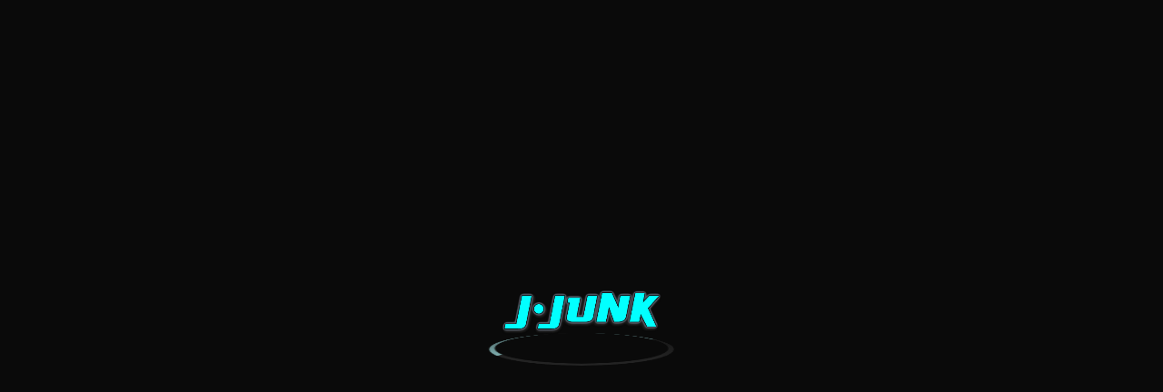

--- FILE ---
content_type: text/html; charset=UTF-8
request_url: https://www.j-junk.de/tag/ymck/
body_size: 18802
content:
<!DOCTYPE html>
<html lang="de">
<head>
    <meta http-equiv="X-UA-Compatible" content="IE=edge">
    <meta charset="UTF-8">
    <meta name="viewport" content="width=device-width, initial-scale=1">
    <link rel="profile" href="//gmpg.org/xfn/11">

            <link rel="shortcut icon" href="https://www.j-junk.de/favicon.ico" />
    
    <title>YMCK &#8211; J-Junk &#8211; Hardcore to the core</title>
<meta name='robots' content='max-image-preview:large' />
<script>
window._wpemojiSettings = {"baseUrl":"https:\/\/s.w.org\/images\/core\/emoji\/14.0.0\/72x72\/","ext":".png","svgUrl":"https:\/\/s.w.org\/images\/core\/emoji\/14.0.0\/svg\/","svgExt":".svg","source":{"concatemoji":"https:\/\/www.j-junk.de\/wp-includes\/js\/wp-emoji-release.min.js?ver=6.4.7"}};
/*! This file is auto-generated */
!function(i,n){var o,s,e;function c(e){try{var t={supportTests:e,timestamp:(new Date).valueOf()};sessionStorage.setItem(o,JSON.stringify(t))}catch(e){}}function p(e,t,n){e.clearRect(0,0,e.canvas.width,e.canvas.height),e.fillText(t,0,0);var t=new Uint32Array(e.getImageData(0,0,e.canvas.width,e.canvas.height).data),r=(e.clearRect(0,0,e.canvas.width,e.canvas.height),e.fillText(n,0,0),new Uint32Array(e.getImageData(0,0,e.canvas.width,e.canvas.height).data));return t.every(function(e,t){return e===r[t]})}function u(e,t,n){switch(t){case"flag":return n(e,"\ud83c\udff3\ufe0f\u200d\u26a7\ufe0f","\ud83c\udff3\ufe0f\u200b\u26a7\ufe0f")?!1:!n(e,"\ud83c\uddfa\ud83c\uddf3","\ud83c\uddfa\u200b\ud83c\uddf3")&&!n(e,"\ud83c\udff4\udb40\udc67\udb40\udc62\udb40\udc65\udb40\udc6e\udb40\udc67\udb40\udc7f","\ud83c\udff4\u200b\udb40\udc67\u200b\udb40\udc62\u200b\udb40\udc65\u200b\udb40\udc6e\u200b\udb40\udc67\u200b\udb40\udc7f");case"emoji":return!n(e,"\ud83e\udef1\ud83c\udffb\u200d\ud83e\udef2\ud83c\udfff","\ud83e\udef1\ud83c\udffb\u200b\ud83e\udef2\ud83c\udfff")}return!1}function f(e,t,n){var r="undefined"!=typeof WorkerGlobalScope&&self instanceof WorkerGlobalScope?new OffscreenCanvas(300,150):i.createElement("canvas"),a=r.getContext("2d",{willReadFrequently:!0}),o=(a.textBaseline="top",a.font="600 32px Arial",{});return e.forEach(function(e){o[e]=t(a,e,n)}),o}function t(e){var t=i.createElement("script");t.src=e,t.defer=!0,i.head.appendChild(t)}"undefined"!=typeof Promise&&(o="wpEmojiSettingsSupports",s=["flag","emoji"],n.supports={everything:!0,everythingExceptFlag:!0},e=new Promise(function(e){i.addEventListener("DOMContentLoaded",e,{once:!0})}),new Promise(function(t){var n=function(){try{var e=JSON.parse(sessionStorage.getItem(o));if("object"==typeof e&&"number"==typeof e.timestamp&&(new Date).valueOf()<e.timestamp+604800&&"object"==typeof e.supportTests)return e.supportTests}catch(e){}return null}();if(!n){if("undefined"!=typeof Worker&&"undefined"!=typeof OffscreenCanvas&&"undefined"!=typeof URL&&URL.createObjectURL&&"undefined"!=typeof Blob)try{var e="postMessage("+f.toString()+"("+[JSON.stringify(s),u.toString(),p.toString()].join(",")+"));",r=new Blob([e],{type:"text/javascript"}),a=new Worker(URL.createObjectURL(r),{name:"wpTestEmojiSupports"});return void(a.onmessage=function(e){c(n=e.data),a.terminate(),t(n)})}catch(e){}c(n=f(s,u,p))}t(n)}).then(function(e){for(var t in e)n.supports[t]=e[t],n.supports.everything=n.supports.everything&&n.supports[t],"flag"!==t&&(n.supports.everythingExceptFlag=n.supports.everythingExceptFlag&&n.supports[t]);n.supports.everythingExceptFlag=n.supports.everythingExceptFlag&&!n.supports.flag,n.DOMReady=!1,n.readyCallback=function(){n.DOMReady=!0}}).then(function(){return e}).then(function(){var e;n.supports.everything||(n.readyCallback(),(e=n.source||{}).concatemoji?t(e.concatemoji):e.wpemoji&&e.twemoji&&(t(e.twemoji),t(e.wpemoji)))}))}((window,document),window._wpemojiSettings);
</script>
<style id='wp-emoji-styles-inline-css'>

	img.wp-smiley, img.emoji {
		display: inline !important;
		border: none !important;
		box-shadow: none !important;
		height: 1em !important;
		width: 1em !important;
		margin: 0 0.07em !important;
		vertical-align: -0.1em !important;
		background: none !important;
		padding: 0 !important;
	}
</style>
<link rel='stylesheet' id='wp-block-library-css' href='https://www.j-junk.de/wp-includes/css/dist/block-library/style.min.css?ver=6.4.7' media='all' />
<style id='co-authors-plus-coauthors-style-inline-css'>
.wp-block-co-authors-plus-coauthors.is-layout-flow [class*=wp-block-co-authors-plus]{display:inline}

</style>
<style id='co-authors-plus-avatar-style-inline-css'>
.wp-block-co-authors-plus-avatar :where(img){height:auto;max-width:100%;vertical-align:bottom}.wp-block-co-authors-plus-coauthors.is-layout-flow .wp-block-co-authors-plus-avatar :where(img){vertical-align:middle}.wp-block-co-authors-plus-avatar:is(.alignleft,.alignright){display:table}.wp-block-co-authors-plus-avatar.aligncenter{display:table;margin-inline:auto}

</style>
<style id='co-authors-plus-image-style-inline-css'>
.wp-block-co-authors-plus-image{margin-bottom:0}.wp-block-co-authors-plus-image :where(img){height:auto;max-width:100%;vertical-align:bottom}.wp-block-co-authors-plus-coauthors.is-layout-flow .wp-block-co-authors-plus-image :where(img){vertical-align:middle}.wp-block-co-authors-plus-image:is(.alignfull,.alignwide) :where(img){width:100%}.wp-block-co-authors-plus-image:is(.alignleft,.alignright){display:table}.wp-block-co-authors-plus-image.aligncenter{display:table;margin-inline:auto}

</style>
<link rel='stylesheet' id='awb-css' href='https://www.j-junk.de/wp-content/plugins/advanced-backgrounds/assets/awb/awb.min.css?ver=1.12.4' media='all' />
<style id='powerpress-player-block-style-inline-css'>


</style>
<style id='classic-theme-styles-inline-css'>
/*! This file is auto-generated */
.wp-block-button__link{color:#fff;background-color:#32373c;border-radius:9999px;box-shadow:none;text-decoration:none;padding:calc(.667em + 2px) calc(1.333em + 2px);font-size:1.125em}.wp-block-file__button{background:#32373c;color:#fff;text-decoration:none}
</style>
<style id='global-styles-inline-css'>
body{--wp--preset--color--black: #000000;--wp--preset--color--cyan-bluish-gray: #abb8c3;--wp--preset--color--white: #ffffff;--wp--preset--color--pale-pink: #f78da7;--wp--preset--color--vivid-red: #cf2e2e;--wp--preset--color--luminous-vivid-orange: #ff6900;--wp--preset--color--luminous-vivid-amber: #fcb900;--wp--preset--color--light-green-cyan: #7bdcb5;--wp--preset--color--vivid-green-cyan: #00d084;--wp--preset--color--pale-cyan-blue: #8ed1fc;--wp--preset--color--vivid-cyan-blue: #0693e3;--wp--preset--color--vivid-purple: #9b51e0;--wp--preset--gradient--vivid-cyan-blue-to-vivid-purple: linear-gradient(135deg,rgba(6,147,227,1) 0%,rgb(155,81,224) 100%);--wp--preset--gradient--light-green-cyan-to-vivid-green-cyan: linear-gradient(135deg,rgb(122,220,180) 0%,rgb(0,208,130) 100%);--wp--preset--gradient--luminous-vivid-amber-to-luminous-vivid-orange: linear-gradient(135deg,rgba(252,185,0,1) 0%,rgba(255,105,0,1) 100%);--wp--preset--gradient--luminous-vivid-orange-to-vivid-red: linear-gradient(135deg,rgba(255,105,0,1) 0%,rgb(207,46,46) 100%);--wp--preset--gradient--very-light-gray-to-cyan-bluish-gray: linear-gradient(135deg,rgb(238,238,238) 0%,rgb(169,184,195) 100%);--wp--preset--gradient--cool-to-warm-spectrum: linear-gradient(135deg,rgb(74,234,220) 0%,rgb(151,120,209) 20%,rgb(207,42,186) 40%,rgb(238,44,130) 60%,rgb(251,105,98) 80%,rgb(254,248,76) 100%);--wp--preset--gradient--blush-light-purple: linear-gradient(135deg,rgb(255,206,236) 0%,rgb(152,150,240) 100%);--wp--preset--gradient--blush-bordeaux: linear-gradient(135deg,rgb(254,205,165) 0%,rgb(254,45,45) 50%,rgb(107,0,62) 100%);--wp--preset--gradient--luminous-dusk: linear-gradient(135deg,rgb(255,203,112) 0%,rgb(199,81,192) 50%,rgb(65,88,208) 100%);--wp--preset--gradient--pale-ocean: linear-gradient(135deg,rgb(255,245,203) 0%,rgb(182,227,212) 50%,rgb(51,167,181) 100%);--wp--preset--gradient--electric-grass: linear-gradient(135deg,rgb(202,248,128) 0%,rgb(113,206,126) 100%);--wp--preset--gradient--midnight: linear-gradient(135deg,rgb(2,3,129) 0%,rgb(40,116,252) 100%);--wp--preset--font-size--small: 13px;--wp--preset--font-size--medium: 20px;--wp--preset--font-size--large: 36px;--wp--preset--font-size--x-large: 42px;--wp--preset--spacing--20: 0.44rem;--wp--preset--spacing--30: 0.67rem;--wp--preset--spacing--40: 1rem;--wp--preset--spacing--50: 1.5rem;--wp--preset--spacing--60: 2.25rem;--wp--preset--spacing--70: 3.38rem;--wp--preset--spacing--80: 5.06rem;--wp--preset--shadow--natural: 6px 6px 9px rgba(0, 0, 0, 0.2);--wp--preset--shadow--deep: 12px 12px 50px rgba(0, 0, 0, 0.4);--wp--preset--shadow--sharp: 6px 6px 0px rgba(0, 0, 0, 0.2);--wp--preset--shadow--outlined: 6px 6px 0px -3px rgba(255, 255, 255, 1), 6px 6px rgba(0, 0, 0, 1);--wp--preset--shadow--crisp: 6px 6px 0px rgba(0, 0, 0, 1);}:where(.is-layout-flex){gap: 0.5em;}:where(.is-layout-grid){gap: 0.5em;}body .is-layout-flow > .alignleft{float: left;margin-inline-start: 0;margin-inline-end: 2em;}body .is-layout-flow > .alignright{float: right;margin-inline-start: 2em;margin-inline-end: 0;}body .is-layout-flow > .aligncenter{margin-left: auto !important;margin-right: auto !important;}body .is-layout-constrained > .alignleft{float: left;margin-inline-start: 0;margin-inline-end: 2em;}body .is-layout-constrained > .alignright{float: right;margin-inline-start: 2em;margin-inline-end: 0;}body .is-layout-constrained > .aligncenter{margin-left: auto !important;margin-right: auto !important;}body .is-layout-constrained > :where(:not(.alignleft):not(.alignright):not(.alignfull)){max-width: var(--wp--style--global--content-size);margin-left: auto !important;margin-right: auto !important;}body .is-layout-constrained > .alignwide{max-width: var(--wp--style--global--wide-size);}body .is-layout-flex{display: flex;}body .is-layout-flex{flex-wrap: wrap;align-items: center;}body .is-layout-flex > *{margin: 0;}body .is-layout-grid{display: grid;}body .is-layout-grid > *{margin: 0;}:where(.wp-block-columns.is-layout-flex){gap: 2em;}:where(.wp-block-columns.is-layout-grid){gap: 2em;}:where(.wp-block-post-template.is-layout-flex){gap: 1.25em;}:where(.wp-block-post-template.is-layout-grid){gap: 1.25em;}.has-black-color{color: var(--wp--preset--color--black) !important;}.has-cyan-bluish-gray-color{color: var(--wp--preset--color--cyan-bluish-gray) !important;}.has-white-color{color: var(--wp--preset--color--white) !important;}.has-pale-pink-color{color: var(--wp--preset--color--pale-pink) !important;}.has-vivid-red-color{color: var(--wp--preset--color--vivid-red) !important;}.has-luminous-vivid-orange-color{color: var(--wp--preset--color--luminous-vivid-orange) !important;}.has-luminous-vivid-amber-color{color: var(--wp--preset--color--luminous-vivid-amber) !important;}.has-light-green-cyan-color{color: var(--wp--preset--color--light-green-cyan) !important;}.has-vivid-green-cyan-color{color: var(--wp--preset--color--vivid-green-cyan) !important;}.has-pale-cyan-blue-color{color: var(--wp--preset--color--pale-cyan-blue) !important;}.has-vivid-cyan-blue-color{color: var(--wp--preset--color--vivid-cyan-blue) !important;}.has-vivid-purple-color{color: var(--wp--preset--color--vivid-purple) !important;}.has-black-background-color{background-color: var(--wp--preset--color--black) !important;}.has-cyan-bluish-gray-background-color{background-color: var(--wp--preset--color--cyan-bluish-gray) !important;}.has-white-background-color{background-color: var(--wp--preset--color--white) !important;}.has-pale-pink-background-color{background-color: var(--wp--preset--color--pale-pink) !important;}.has-vivid-red-background-color{background-color: var(--wp--preset--color--vivid-red) !important;}.has-luminous-vivid-orange-background-color{background-color: var(--wp--preset--color--luminous-vivid-orange) !important;}.has-luminous-vivid-amber-background-color{background-color: var(--wp--preset--color--luminous-vivid-amber) !important;}.has-light-green-cyan-background-color{background-color: var(--wp--preset--color--light-green-cyan) !important;}.has-vivid-green-cyan-background-color{background-color: var(--wp--preset--color--vivid-green-cyan) !important;}.has-pale-cyan-blue-background-color{background-color: var(--wp--preset--color--pale-cyan-blue) !important;}.has-vivid-cyan-blue-background-color{background-color: var(--wp--preset--color--vivid-cyan-blue) !important;}.has-vivid-purple-background-color{background-color: var(--wp--preset--color--vivid-purple) !important;}.has-black-border-color{border-color: var(--wp--preset--color--black) !important;}.has-cyan-bluish-gray-border-color{border-color: var(--wp--preset--color--cyan-bluish-gray) !important;}.has-white-border-color{border-color: var(--wp--preset--color--white) !important;}.has-pale-pink-border-color{border-color: var(--wp--preset--color--pale-pink) !important;}.has-vivid-red-border-color{border-color: var(--wp--preset--color--vivid-red) !important;}.has-luminous-vivid-orange-border-color{border-color: var(--wp--preset--color--luminous-vivid-orange) !important;}.has-luminous-vivid-amber-border-color{border-color: var(--wp--preset--color--luminous-vivid-amber) !important;}.has-light-green-cyan-border-color{border-color: var(--wp--preset--color--light-green-cyan) !important;}.has-vivid-green-cyan-border-color{border-color: var(--wp--preset--color--vivid-green-cyan) !important;}.has-pale-cyan-blue-border-color{border-color: var(--wp--preset--color--pale-cyan-blue) !important;}.has-vivid-cyan-blue-border-color{border-color: var(--wp--preset--color--vivid-cyan-blue) !important;}.has-vivid-purple-border-color{border-color: var(--wp--preset--color--vivid-purple) !important;}.has-vivid-cyan-blue-to-vivid-purple-gradient-background{background: var(--wp--preset--gradient--vivid-cyan-blue-to-vivid-purple) !important;}.has-light-green-cyan-to-vivid-green-cyan-gradient-background{background: var(--wp--preset--gradient--light-green-cyan-to-vivid-green-cyan) !important;}.has-luminous-vivid-amber-to-luminous-vivid-orange-gradient-background{background: var(--wp--preset--gradient--luminous-vivid-amber-to-luminous-vivid-orange) !important;}.has-luminous-vivid-orange-to-vivid-red-gradient-background{background: var(--wp--preset--gradient--luminous-vivid-orange-to-vivid-red) !important;}.has-very-light-gray-to-cyan-bluish-gray-gradient-background{background: var(--wp--preset--gradient--very-light-gray-to-cyan-bluish-gray) !important;}.has-cool-to-warm-spectrum-gradient-background{background: var(--wp--preset--gradient--cool-to-warm-spectrum) !important;}.has-blush-light-purple-gradient-background{background: var(--wp--preset--gradient--blush-light-purple) !important;}.has-blush-bordeaux-gradient-background{background: var(--wp--preset--gradient--blush-bordeaux) !important;}.has-luminous-dusk-gradient-background{background: var(--wp--preset--gradient--luminous-dusk) !important;}.has-pale-ocean-gradient-background{background: var(--wp--preset--gradient--pale-ocean) !important;}.has-electric-grass-gradient-background{background: var(--wp--preset--gradient--electric-grass) !important;}.has-midnight-gradient-background{background: var(--wp--preset--gradient--midnight) !important;}.has-small-font-size{font-size: var(--wp--preset--font-size--small) !important;}.has-medium-font-size{font-size: var(--wp--preset--font-size--medium) !important;}.has-large-font-size{font-size: var(--wp--preset--font-size--large) !important;}.has-x-large-font-size{font-size: var(--wp--preset--font-size--x-large) !important;}
.wp-block-navigation a:where(:not(.wp-element-button)){color: inherit;}
:where(.wp-block-post-template.is-layout-flex){gap: 1.25em;}:where(.wp-block-post-template.is-layout-grid){gap: 1.25em;}
:where(.wp-block-columns.is-layout-flex){gap: 2em;}:where(.wp-block-columns.is-layout-grid){gap: 2em;}
.wp-block-pullquote{font-size: 1.5em;line-height: 1.6;}
</style>
<link rel='stylesheet' id='youplay-css' href='https://www.j-junk.de/wp-content/themes/youplay/style.css?ver=3.8.2' media='all' />
<link rel='stylesheet' id='bootstrap-css' href='https://www.j-junk.de/wp-content/themes/youplay/assets/vendor/bootstrap/dist/css/bootstrap.min.css?ver=3.3.7' media='all' />
<link rel='stylesheet' id='magnific-popup-css' href='https://www.j-junk.de/wp-content/themes/youplay/assets/vendor/magnific-popup/dist/magnific-popup.css?ver=1.1.0' media='all' />
<link rel='stylesheet' id='flickity-css' href='https://www.j-junk.de/wp-content/themes/youplay/assets/vendor/flickity/dist/flickity.min.css?ver=2.2.1' media='all' />
<link rel='stylesheet' id='youplay-custom-css' href='https://www.j-junk.de/wp-content/uploads/nk-custom-styles/youplay-custom.min.css?ver=1674945884' media='all' />
<style id='youplay-custom-inline-css'>

/* Custom Typography */
body {
    font-family: Lato, sans-serif;
font-size: 14px;
letter-spacing: 0.06em;
line-height: 20px;
text-transform: ;
}
h1, .h1 {
    font-family: Josefin Sans, sans-serif;
font-size: 50px;
letter-spacing: ;
line-height: 55px;
text-transform: ;
}
h2, .h2 {
    font-family: Josefin Sans, sans-serif;
font-size: 30px;
letter-spacing: ;
line-height: 33px;
text-transform: ;
}
h3, .h3 {
    font-size: 24px;
letter-spacing: ;
line-height: 26px;
text-transform: ;
}
h4, .h4 {
    font-size: 18px;
letter-spacing: ;
line-height: 20px;
text-transform: ;
}
h5, .h5 {
    font-size: 14px;
letter-spacing: ;
line-height: 15px;
text-transform: ;
}
h6, .h6 {
    font-size: 12px;
letter-spacing: ;
line-height: 13px;
text-transform: ;
}
.youplay-banner .info h1,
.youplay-banner .info h2,
.youplay-banner .info .h1,
.youplay-banner .info .h2 {
    font-size: 35px;
letter-spacing: ;
line-height: 38px;
text-transform: none;
}


/* Navigation Logo Width */
.navbar-youplay .navbar-brand {
    width: 160px;
}
.navbar-youplay.navbar-small .navbar-brand {
    width: 110px;
}
.navbar-youplay .navbar-brand img {
    width: 100%;
}


/* Boxed Content */
.content-wrap {
            max-width: 1400px;
    }


/* Custom Background */
body {
    background-image: url("https://www.j-junk.de/wp-content/themes/youplay/assets/images/background.jpg");background-size: cover;background-attachment: fixed;}
/* Content background image with opacity */
.content-wrap {
    background: rgba(10,10,10,0.7);}

/* User CSS */
/* custom css */
.comment-form-cookies-consent label {
    margin-bottom: 0;
}

.wpgdprc-checkbox label > input {
    margin-right: 6px;
    vertical-align: top;
}

.ngg-gallery-thumbnail {
    border: none !important;
    background-color: transparent !important;
}

.ngg-gallery-thumbnail span {
    padding: 5px !important;
    margin: 10px 10px 35px 5px !important;
}
</style>
<link rel='stylesheet' id='youplay-child-css' href='https://www.j-junk.de/wp-content/themes/youplay-child/style.css?ver=6.4.7' media='all' />
<link rel='stylesheet' id='moove_gdpr_frontend-css' href='https://www.j-junk.de/wp-content/plugins/gdpr-cookie-compliance/dist/styles/gdpr-main.css?ver=4.15.3' media='all' />
<style id='moove_gdpr_frontend-inline-css'>
#moove_gdpr_cookie_modal,#moove_gdpr_cookie_info_bar,.gdpr_cookie_settings_shortcode_content{font-family:Nunito,sans-serif}#moove_gdpr_save_popup_settings_button{background-color:#373737;color:#fff}#moove_gdpr_save_popup_settings_button:hover{background-color:#000}#moove_gdpr_cookie_info_bar .moove-gdpr-info-bar-container .moove-gdpr-info-bar-content a.mgbutton,#moove_gdpr_cookie_info_bar .moove-gdpr-info-bar-container .moove-gdpr-info-bar-content button.mgbutton{background-color:#0c4da2}#moove_gdpr_cookie_modal .moove-gdpr-modal-content .moove-gdpr-modal-footer-content .moove-gdpr-button-holder a.mgbutton,#moove_gdpr_cookie_modal .moove-gdpr-modal-content .moove-gdpr-modal-footer-content .moove-gdpr-button-holder button.mgbutton,.gdpr_cookie_settings_shortcode_content .gdpr-shr-button.button-green{background-color:#0c4da2;border-color:#0c4da2}#moove_gdpr_cookie_modal .moove-gdpr-modal-content .moove-gdpr-modal-footer-content .moove-gdpr-button-holder a.mgbutton:hover,#moove_gdpr_cookie_modal .moove-gdpr-modal-content .moove-gdpr-modal-footer-content .moove-gdpr-button-holder button.mgbutton:hover,.gdpr_cookie_settings_shortcode_content .gdpr-shr-button.button-green:hover{background-color:#fff;color:#0c4da2}#moove_gdpr_cookie_modal .moove-gdpr-modal-content .moove-gdpr-modal-close i,#moove_gdpr_cookie_modal .moove-gdpr-modal-content .moove-gdpr-modal-close span.gdpr-icon{background-color:#0c4da2;border:1px solid #0c4da2}#moove_gdpr_cookie_info_bar span.change-settings-button.focus-g,#moove_gdpr_cookie_info_bar span.change-settings-button:focus,#moove_gdpr_cookie_info_bar button.change-settings-button.focus-g,#moove_gdpr_cookie_info_bar button.change-settings-button:focus{-webkit-box-shadow:0 0 1px 3px #0c4da2;-moz-box-shadow:0 0 1px 3px #0c4da2;box-shadow:0 0 1px 3px #0c4da2}#moove_gdpr_cookie_modal .moove-gdpr-modal-content .moove-gdpr-modal-close i:hover,#moove_gdpr_cookie_modal .moove-gdpr-modal-content .moove-gdpr-modal-close span.gdpr-icon:hover,#moove_gdpr_cookie_info_bar span[data-href]>u.change-settings-button{color:#0c4da2}#moove_gdpr_cookie_modal .moove-gdpr-modal-content .moove-gdpr-modal-left-content #moove-gdpr-menu li.menu-item-selected a span.gdpr-icon,#moove_gdpr_cookie_modal .moove-gdpr-modal-content .moove-gdpr-modal-left-content #moove-gdpr-menu li.menu-item-selected button span.gdpr-icon{color:inherit}#moove_gdpr_cookie_modal .moove-gdpr-modal-content .moove-gdpr-modal-left-content #moove-gdpr-menu li a span.gdpr-icon,#moove_gdpr_cookie_modal .moove-gdpr-modal-content .moove-gdpr-modal-left-content #moove-gdpr-menu li button span.gdpr-icon{color:inherit}#moove_gdpr_cookie_modal .gdpr-acc-link{line-height:0;font-size:0;color:transparent;position:absolute}#moove_gdpr_cookie_modal .moove-gdpr-modal-content .moove-gdpr-modal-close:hover i,#moove_gdpr_cookie_modal .moove-gdpr-modal-content .moove-gdpr-modal-left-content #moove-gdpr-menu li a,#moove_gdpr_cookie_modal .moove-gdpr-modal-content .moove-gdpr-modal-left-content #moove-gdpr-menu li button,#moove_gdpr_cookie_modal .moove-gdpr-modal-content .moove-gdpr-modal-left-content #moove-gdpr-menu li button i,#moove_gdpr_cookie_modal .moove-gdpr-modal-content .moove-gdpr-modal-left-content #moove-gdpr-menu li a i,#moove_gdpr_cookie_modal .moove-gdpr-modal-content .moove-gdpr-tab-main .moove-gdpr-tab-main-content a:hover,#moove_gdpr_cookie_info_bar.moove-gdpr-dark-scheme .moove-gdpr-info-bar-container .moove-gdpr-info-bar-content a.mgbutton:hover,#moove_gdpr_cookie_info_bar.moove-gdpr-dark-scheme .moove-gdpr-info-bar-container .moove-gdpr-info-bar-content button.mgbutton:hover,#moove_gdpr_cookie_info_bar.moove-gdpr-dark-scheme .moove-gdpr-info-bar-container .moove-gdpr-info-bar-content a:hover,#moove_gdpr_cookie_info_bar.moove-gdpr-dark-scheme .moove-gdpr-info-bar-container .moove-gdpr-info-bar-content button:hover,#moove_gdpr_cookie_info_bar.moove-gdpr-dark-scheme .moove-gdpr-info-bar-container .moove-gdpr-info-bar-content span.change-settings-button:hover,#moove_gdpr_cookie_info_bar.moove-gdpr-dark-scheme .moove-gdpr-info-bar-container .moove-gdpr-info-bar-content button.change-settings-button:hover,#moove_gdpr_cookie_info_bar.moove-gdpr-dark-scheme .moove-gdpr-info-bar-container .moove-gdpr-info-bar-content u.change-settings-button:hover,#moove_gdpr_cookie_info_bar span[data-href]>u.change-settings-button,#moove_gdpr_cookie_info_bar.moove-gdpr-dark-scheme .moove-gdpr-info-bar-container .moove-gdpr-info-bar-content a.mgbutton.focus-g,#moove_gdpr_cookie_info_bar.moove-gdpr-dark-scheme .moove-gdpr-info-bar-container .moove-gdpr-info-bar-content button.mgbutton.focus-g,#moove_gdpr_cookie_info_bar.moove-gdpr-dark-scheme .moove-gdpr-info-bar-container .moove-gdpr-info-bar-content a.focus-g,#moove_gdpr_cookie_info_bar.moove-gdpr-dark-scheme .moove-gdpr-info-bar-container .moove-gdpr-info-bar-content button.focus-g,#moove_gdpr_cookie_info_bar.moove-gdpr-dark-scheme .moove-gdpr-info-bar-container .moove-gdpr-info-bar-content a.mgbutton:focus,#moove_gdpr_cookie_info_bar.moove-gdpr-dark-scheme .moove-gdpr-info-bar-container .moove-gdpr-info-bar-content button.mgbutton:focus,#moove_gdpr_cookie_info_bar.moove-gdpr-dark-scheme .moove-gdpr-info-bar-container .moove-gdpr-info-bar-content a:focus,#moove_gdpr_cookie_info_bar.moove-gdpr-dark-scheme .moove-gdpr-info-bar-container .moove-gdpr-info-bar-content button:focus,#moove_gdpr_cookie_info_bar.moove-gdpr-dark-scheme .moove-gdpr-info-bar-container .moove-gdpr-info-bar-content span.change-settings-button.focus-g,span.change-settings-button:focus,button.change-settings-button.focus-g,button.change-settings-button:focus,#moove_gdpr_cookie_info_bar.moove-gdpr-dark-scheme .moove-gdpr-info-bar-container .moove-gdpr-info-bar-content u.change-settings-button.focus-g,#moove_gdpr_cookie_info_bar.moove-gdpr-dark-scheme .moove-gdpr-info-bar-container .moove-gdpr-info-bar-content u.change-settings-button:focus{color:#0c4da2}#moove_gdpr_cookie_modal.gdpr_lightbox-hide{display:none}
</style>
<script src="https://www.j-junk.de/wp-includes/js/jquery/jquery.min.js?ver=3.7.1" id="jquery-core-js"></script>
<script src="https://www.j-junk.de/wp-includes/js/jquery/jquery-migrate.min.js?ver=3.4.1" id="jquery-migrate-js"></script>
<script src="https://www.j-junk.de/wp-content/themes/youplay-child/script.js?ver=6.4.7" id="youplay-child-js"></script>
<link rel="https://api.w.org/" href="https://www.j-junk.de/wp-json/" /><link rel="alternate" type="application/json" href="https://www.j-junk.de/wp-json/wp/v2/tags/1166" /><link rel="EditURI" type="application/rsd+xml" title="RSD" href="https://www.j-junk.de/xmlrpc.php?rsd" />
<meta name="generator" content="WordPress 6.4.7" />
            <script type="text/javascript"><!--
                                function powerpress_pinw(pinw_url){window.open(pinw_url, 'PowerPressPlayer','toolbar=0,status=0,resizable=1,width=460,height=320');	return false;}
                //-->
            </script>
            <style>.recentcomments a{display:inline !important;padding:0 !important;margin:0 !important;}</style>        <script>
        var gdpr_compliant_recaptcha_stamp = '0b6541a7c15c6ae533b12dd523b3e380499a49799885e36f168fe8312365128e';
        var gdpr_compliant_recaptcha_nonce = null;
        var gdpr_compliant_recaptcha = {
            stampLoaded : false,
            // Create an array to store override functions
            originalFetches : [],
            originalXhrOpens : [],
            originalXhrSends : [],
            originalFetch : window.fetch,
            abortController : new AbortController(),
            originalXhrOpen : XMLHttpRequest.prototype.open,
            originalXhrSend : XMLHttpRequest.prototype.send,

            // Function to check if a string is a valid JSON
            isValidJson : function( str ) {
                try {
                    JSON.parse( str );
                    return true;
                } catch ( error ) {
                    return false;
                }
            },

            // Function to handle fetch response
            handleFetchResponse: function (input, init) {
                // Store method and URL
                var method = (init && init.method) ? init.method.toUpperCase() : 'GET';
                var url = input;
                gdpr_compliant_recaptcha.originalFetches.forEach(overrideFunction => {
                            overrideFunction.apply(this, arguments);
                });
                // Bind the original fetch function to the window object
                var originalFetchBound = gdpr_compliant_recaptcha.originalFetch.bind(window);
                try{
                    // Call the original fetch method
                    //return gdpr_compliant_recaptcha.originalFetch.apply(this, arguments).then(function (response) {
                    return originalFetchBound(input, init).then(function (response) {
                        var clonedResponse = response.clone();
                        // Check for an error response
                        if (response.ok && method === 'POST') {
                            // Parse the response JSON
                            return response.text().then(function (responseData) {
                                var data = responseData;
                                if (gdpr_compliant_recaptcha.isValidJson(responseData)) {
                                    data = JSON.parse(responseData);
                                }
                                // Check if the gdpr_error_message parameter is present
                                if (data.data && data.data.gdpr_error_message) {
                                    gdpr_compliant_recaptcha.displayErrorMessage(data.data.gdpr_error_message);
                                    gdpr_compliant_recaptcha.abortController.abort();
                                    return Promise.reject(new Error('Request aborted'));
                                }
                                // Return the original response for non-error cases
                                return clonedResponse;
                            });
                        }
                        return clonedResponse;
                    });
                } catch (error) {
                    // Return a resolved promise in case of an error
                    return Promise.resolve();
                }
            },

            // Full implementation of SHA265 hashing algorithm.
            sha256 : function( ascii ) {
                function rightRotate( value, amount ) {
                    return ( value>>>amount ) | ( value<<(32 - amount ) );
                }

                var mathPow = Math.pow;
                var maxWord = mathPow( 2, 32 );
                var lengthProperty = 'length';

                // Used as a counter across the whole file
                var i, j;
                var result = '';

                var words = [];
                var asciiBitLength = ascii[ lengthProperty ] * 8;

                // Caching results is optional - remove/add slash from front of this line to toggle.
                // Initial hash value: first 32 bits of the fractional parts of the square roots of the first 8 primes
                // (we actually calculate the first 64, but extra values are just ignored).
                var hash = this.sha256.h = this.sha256.h || [];

                // Round constants: First 32 bits of the fractional parts of the cube roots of the first 64 primes.
                var k = this.sha256.k = this.sha256.k || [];
                var primeCounter = k[ lengthProperty ];

                var isComposite = {};
                for ( var candidate = 2; primeCounter < 64; candidate++ ) {
                    if ( ! isComposite[ candidate ] ) {
                        for ( i = 0; i < 313; i += candidate ) {
                            isComposite[ i ] = candidate;
                        }
                        hash[ primeCounter ] = ( mathPow( candidate, 0.5 ) * maxWord ) | 0;
                        k[ primeCounter++ ] = ( mathPow( candidate, 1 / 3 ) * maxWord ) | 0;
                    }
                }

                // Append Ƈ' bit (plus zero padding).
                ascii += '\x80';

                // More zero padding
                while ( ascii[ lengthProperty ] % 64 - 56 ){
                ascii += '\x00';
                }

                for ( i = 0, max = ascii[ lengthProperty ]; i < max; i++ ) {
                    j = ascii.charCodeAt( i );

                    // ASCII check: only accept characters in range 0-255
                    if ( j >> 8 ) {
                    return;
                    }
                    words[ i >> 2 ] |= j << ( ( 3 - i ) % 4 ) * 8;
                }
                words[ words[ lengthProperty ] ] = ( ( asciiBitLength / maxWord ) | 0 );
                words[ words[ lengthProperty ] ] = ( asciiBitLength );

                // process each chunk
                for ( j = 0, max = words[ lengthProperty ]; j < max; ) {

                    // The message is expanded into 64 words as part of the iteration
                    var w = words.slice( j, j += 16 );
                    var oldHash = hash;

                    // This is now the undefinedworking hash, often labelled as variables a...g
                    // (we have to truncate as well, otherwise extra entries at the end accumulate.
                    hash = hash.slice( 0, 8 );

                    for ( i = 0; i < 64; i++ ) {
                        var i2 = i + j;

                        // Expand the message into 64 words
                        var w15 = w[ i - 15 ], w2 = w[ i - 2 ];

                        // Iterate
                        var a = hash[ 0 ], e = hash[ 4 ];
                        var temp1 = hash[ 7 ]
                            + ( rightRotate( e, 6 ) ^ rightRotate( e, 11 ) ^ rightRotate( e, 25 ) ) // S1
                            + ( ( e&hash[ 5 ] ) ^ ( ( ~e ) &hash[ 6 ] ) ) // ch
                            + k[i]
                            // Expand the message schedule if needed
                            + ( w[ i ] = ( i < 16 ) ? w[ i ] : (
                                    w[ i - 16 ]
                                    + ( rightRotate( w15, 7 ) ^ rightRotate( w15, 18 ) ^ ( w15 >>> 3 ) ) // s0
                                    + w[ i - 7 ]
                                    + ( rightRotate( w2, 17 ) ^ rightRotate( w2, 19 ) ^ ( w2 >>> 10 ) ) // s1
                                ) | 0
                            );

                        // This is only used once, so *could* be moved below, but it only saves 4 bytes and makes things unreadble:
                        var temp2 = ( rightRotate( a, 2 ) ^ rightRotate( a, 13 ) ^ rightRotate( a, 22 ) ) // S0
                            + ( ( a&hash[ 1 ] )^( a&hash[ 2 ] )^( hash[ 1 ]&hash[ 2 ] ) ); // maj

                            // We don't bother trimming off the extra ones,
                            // they're harmless as long as we're truncating when we do the slice().
                        hash = [ ( temp1 + temp2 )|0 ].concat( hash );
                        hash[ 4 ] = ( hash[ 4 ] + temp1 ) | 0;
                    }

                    for ( i = 0; i < 8; i++ ) {
                        hash[ i ] = ( hash[ i ] + oldHash[ i ] ) | 0;
                    }
                }

                for ( i = 0; i < 8; i++ ) {
                    for ( j = 3; j + 1; j-- ) {
                        var b = ( hash[ i ]>>( j * 8 ) ) & 255;
                        result += ( ( b < 16 ) ? 0 : '' ) + b.toString( 16 );
                    }
                }
                return result;
            },

            // Replace with your desired hash function.
            hashFunc : function( x ) {
                return this.sha256( x );
            },

            // Convert hex char to binary string.
            hexInBin : function( x ) {
                var ret = '';
                switch( x.toUpperCase() ) {
                    case '0':
                    return '0000';
                    break;
                    case '1':
                    return '0001';
                    break;
                    case '2':
                    return '0010';
                    break;
                    case '3':
                    return '0011';
                    break;
                    case '4':
                    return '0100';
                    break;
                    case '5':
                    return '0101';
                    break;
                    case '6':
                    return '0110';
                    break;
                    case '7':
                    return '0111';
                    break;
                    case '8':
                    return '1000';
                    break;
                    case '9':
                    return '1001';
                    break;
                    case 'A':
                    return '1010';
                    break;
                    case 'B':
                    return '1011';
                    break;
                    case 'C':
                    return '1100';
                    break;
                    case 'D':
                    return '1101';
                    break;
                    case 'E':
                    return '1110';
                    break;
                    case 'F':
                    return '1111';
                    break;
                    default :
                    return '0000';
                }
            },

            // Gets the leading number of bits from the string.
            extractBits : function( hexString, numBits ) {
                var bitString = '';
                var numChars = Math.ceil( numBits / 4 );
                for ( var i = 0; i < numChars; i++ ){
                    bitString = bitString + '' + this.hexInBin( hexString.charAt( i ) );
                }

                bitString = bitString.substr( 0, numBits );
                return bitString;
            },

            // Check if a given nonce is a solution for this stamp and difficulty
            // the $difficulty number of leading bits must all be 0 to have a valid solution.
            checkNonce : function( difficulty, stamp, nonce ) {
                var colHash = this.hashFunc( stamp + nonce );
                var checkBits = this.extractBits( colHash, difficulty );
                return ( checkBits == 0 );
            },

            sleep : function( ms ) {
                return new Promise( resolve => setTimeout( resolve, ms ) );
            },

            // Iterate through as many nonces as it takes to find one that gives us a solution hash at the target difficulty.
            findHash : async function() {
                var hashStamp = gdpr_compliant_recaptcha_stamp;
                var hashDifficulty = '12';

                var nonce = 1;

                while( ! this.checkNonce( hashDifficulty, hashStamp, nonce ) ) {
                    nonce++;
                    if ( nonce % 10000 == 0 ) {
                        let remaining = Math.round( ( Math.pow( 2, hashDifficulty ) - nonce ) / 10000 );
                        // Don't peg the CPU and prevent the browser from rendering these updates
                        //await this.sleep( 100 );
                    }
                }
                gdpr_compliant_recaptcha_nonce = nonce;
                
                fetch('https://www.j-junk.de/wp-admin/admin-ajax.php', {
                    method: 'POST',
                    headers: {
                        'Content-Type': 'application/x-www-form-urlencoded'
                    },
                    body: 'action=check_stamp&hashStamp=' + hashStamp + '&hashDifficulty=' + hashDifficulty + '&hashNonce=' + nonce
                })
                .then(function (response) {
                });

                return true;
            },
            
            initCaptcha : function(){
                fetch('https://www.j-junk.de/wp-admin/admin-ajax.php?action=get_stamp', {
                    method: 'GET',
                    headers: {
                        'Content-Type': 'application/x-www-form-urlencoded'
                    },
                })
                .then(function (response) {
                    return response.json();
                })
                .then(function (response) {
                    gdpr_compliant_recaptcha_stamp = response.stamp;
                    gdpr_compliant_recaptcha.findHash();
                });

            },

            // Function to display a nice-looking error message
            displayErrorMessage : function(message) {
                // Create a div for the error message
                var errorMessageElement = document.createElement('div');
                errorMessageElement.className = 'error-message';
                errorMessageElement.textContent = message;

                // Style the error message
                errorMessageElement.style.position = 'fixed';
                errorMessageElement.style.top = '50%';
                errorMessageElement.style.left = '50%';
                errorMessageElement.style.transform = 'translate(-50%, -50%)';
                errorMessageElement.style.background = '#ff3333';
                errorMessageElement.style.color = '#ffffff';
                errorMessageElement.style.padding = '15px';
                errorMessageElement.style.borderRadius = '10px';
                errorMessageElement.style.zIndex = '1000';

                // Append the error message to the body
                document.body.appendChild(errorMessageElement);

                // Remove the error message after a delay (e.g., 5 seconds)
                setTimeout(function () {
                    errorMessageElement.remove();
                }, 5000);
            },

            addFirstStamp : function(e){
                if( ! gdpr_compliant_recaptcha.stampLoaded){
                    gdpr_compliant_recaptcha.stampLoaded = true;
                    gdpr_compliant_recaptcha.initCaptcha();
                    let forms = document.querySelectorAll('form');
                    //This is important to mark password fields. They shall not be posted to the inbox
                    function convertStringToNestedObject(str) {
                        var keys = str.match(/[^\[\]]+|\[[^\[\]]+\]/g); // Extrahiere Wörter und eckige Klammern
                        var obj = {};
                        var tempObj = obj;

                        for (var i = 0; i < keys.length; i++) {
                            var key = keys[i];

                            // Wenn die eckigen Klammern vorhanden sind
                            if (key.startsWith('[') && key.endsWith(']')) {
                                key = key.substring(1, key.length - 1); // Entferne eckige Klammern
                            }

                            tempObj[key] = (i === keys.length - 1) ? null : {};
                            tempObj = tempObj[key];
                        }

                        return obj;
                    }
                    forms.forEach(form => {
                        let passwordInputs = form.querySelectorAll("input[type='password']");
                        let hashPWFields = [];
                        passwordInputs.forEach(input => {
                            hashPWFields.push(convertStringToNestedObject(input.getAttribute('name')));
                        });
                        
                        if (hashPWFields.length !== 0) {
                            let hashPWFieldsInput = document.createElement('input');
                            hashPWFieldsInput.type = 'hidden';
                            hashPWFieldsInput.classList.add('hashPWFields');
                            hashPWFieldsInput.name = 'hashPWFields';
                            hashPWFieldsInput.value = btoa(JSON.stringify(hashPWFields));//btoa(hashPWFields);
                            form.prepend(hashPWFieldsInput);
                        }
                    });
                    
                    // Override open method to store method and URL
                    XMLHttpRequest.prototype.open = function (method, url) {
                        this._method = method;
                        this._url = url;
                        return gdpr_compliant_recaptcha.originalXhrOpen.apply(this, arguments);
                    };

                    // Override send method to set up onreadystatechange dynamically
                    XMLHttpRequest.prototype.send = function (data) {
                        var self = this;

                        function handleReadyStateChange() {
                            if (self.readyState === 4 && self._method === 'POST') {
                                // Check for an error response
                                if (self.status >= 200 || self.status < 300) {
                                    var responseData = self.responseText;
                                    if(gdpr_compliant_recaptcha.isValidJson(self.responseText)){
                                        // Parse the response JSON
                                        responseData = JSON.parse(self.responseText);
                                    }
                                    // Check if the gdpr_error_message parameter is present
                                    if (!responseData.success && responseData.data && responseData.data.gdpr_error_message) {
                                        // Show an error message
                                        gdpr_compliant_recaptcha.displayErrorMessage(responseData.data.gdpr_error_message);
                                        gdpr_compliant_recaptcha.abortController.abort();
                                        return null;
                                    }
                                }
                            }
                            // Call the original onreadystatechange function
                            if (self._originalOnReadyStateChange) {
                                self._originalOnReadyStateChange.apply(self, arguments);
                            }
                        }

                        // Set up onreadystatechange dynamically
                        if (!this._originalOnReadyStateChange) {
                            this._originalOnReadyStateChange = this.onreadystatechange;
                            this.onreadystatechange = handleReadyStateChange;
                        }

                        // Call each override function in order
                        gdpr_compliant_recaptcha.originalXhrSends.forEach(overrideFunction => {
                            overrideFunction.apply(this, arguments);
                        });

                        result = gdpr_compliant_recaptcha.originalXhrSend.apply(this, arguments);
                        if (result instanceof Promise){
                            return result.then(function() {});
                        }else{
                            return result;
                        }
                    };

                    // Override window.fetch globally
                    window.fetch = gdpr_compliant_recaptcha.handleFetchResponse;

                    setInterval( gdpr_compliant_recaptcha.initCaptcha, 10 * 60000 );
                }
            }
        }
        window.addEventListener( 'load', function gdpr_compliant_recaptcha_load () {
            document.addEventListener( 'keydown', gdpr_compliant_recaptcha.addFirstStamp, { once : true } );
            document.addEventListener( 'mousemove', gdpr_compliant_recaptcha.addFirstStamp, { once : true } );
            document.addEventListener( 'scroll', gdpr_compliant_recaptcha.addFirstStamp, { once : true } );
            document.addEventListener( 'click', gdpr_compliant_recaptcha.addFirstStamp, { once : true } );
        } );
        </script>
        		<style id="wp-custom-css">
			@import url('https://fonts.googleapis.com/css2?family=Josefin+Sans:ital,wght@0,100..700;1,100..700&family=Lato:ital,wght@0,100;0,300;0,400;0,700;0,900;1,100;1,300;1,400;1,700;1,900&display=swap')		</style>
		</head>
<body class="archive tag tag-ymck tag-1166 group-blog"    data-start="background-position: 50% 500px;" data-end="background-position: 50% 0px;">

    
            <!-- Preloader -->
        <div class="page-preloader preloader-wrapp">
            <img width="419" height="121" src="https://www.j-junk.de/wp-content/uploads/2018/07/J-Junk_only.png" class="attachment-500x375 size-500x375" alt="" decoding="async" fetchpriority="high" srcset="https://www.j-junk.de/wp-content/uploads/2018/07/J-Junk_only.png 419w, https://www.j-junk.de/wp-content/uploads/2018/07/J-Junk_only-300x87.png 300w" sizes="(max-width: 419px) 100vw, 419px" />            <div class="preloader"></div>
        </div>
        <!-- /Preloader -->
    
            <!-- Navbar -->
                <nav class="navbar-youplay navbar navbar-default navbar-fixed-top ">
            <div class="container">
                <div class="navbar-header">
                                            <button type="button" class="navbar-toggle collapsed" data-toggle="off-canvas" data-target="#navbar" aria-expanded="false" aria-controls="navbar">
                            <span class="sr-only">Toggle navigation</span>
                            <span class="icon-bar"></span>
                            <span class="icon-bar"></span>
                            <span class="icon-bar"></span>
                        </button>
                                                                <a class="navbar-brand" href="https://www.j-junk.de">
                            <img width="419" height="121" src="https://www.j-junk.de/wp-content/uploads/2018/07/J-Junk_only.png" class="attachment-500x375 size-500x375" alt="" decoding="async" srcset="https://www.j-junk.de/wp-content/uploads/2018/07/J-Junk_only.png 419w, https://www.j-junk.de/wp-content/uploads/2018/07/J-Junk_only-300x87.png 300w" sizes="(max-width: 419px) 100vw, 419px" />                        </a>
                                    </div>

                                    <div id="navbar" class="navbar-collapse collapse">
                        <ul id="menu-main-menu" class="nav navbar-nav"><li id="menu-item-9826" class="menu-item menu-item-type-post_type menu-item-object-page"><a href="https://www.j-junk.de/wir-uber-uns/" role="button" aria-expanded="false">Wir über uns</a></li><li id="menu-item-9827" class="menu-item menu-item-type-post_type menu-item-object-page"><a href="https://www.j-junk.de/kontakt/" role="button" aria-expanded="false">Kontakt</a></li></ul>
                        
                        
                                                    <ul class="nav navbar-nav navbar-right">
                                <li class="search-toggle"><a href="javascript:void(0)" role="button" aria-expanded="false"><span class="fa fa-search"></span></a></li>
                            </ul>
                        
                        
                        <ul id="menu-footer-menu" class="nav navbar-nav navbar-right"><li id="menu-item-9834" class="menu-item menu-item-type-post_type menu-item-object-page menu-item-privacy-policy"><a href="https://www.j-junk.de/kontakt/datenschutz/" role="button" aria-expanded="false">Datenschutz</a></li><li id="menu-item-9835" class="menu-item menu-item-type-post_type menu-item-object-page"><a href="https://www.j-junk.de/kontakt/impressum/" role="button" aria-expanded="false">Impressum</a></li></ul>                    </div>
                            </div>
        </nav>
        <!-- /Navbar -->
    
	<section class="content-wrap ">
		<div class=' youplay-banner-parallax youplay-banner youplay-banner-id-1 xsmall banner-top'>
              <div class='image' data-speed='0.4'>
                  <img src="https://www.j-junk.de/wp-content/themes/youplay/assets/banner/topbanner1.jpg" class="jarallax-img" alt="" />
              </div>
              
              <div class='info'>
                <div>
                  <div class='container'>
                    <h1 class="h2 entry-title">Schlagwort: <span>YMCK</span></h1>
                  </div>
                </div>
              </div>
            </div>
		<div class="container dummyCss youplay-news youplay-content">
            <div class="row">
                
                <main class="col-md-9">

                    
                        
                            
<div id="post-10058" class="news-one post-10058 post type-post status-publish format-standard has-post-thumbnail hentry category-allgemeines category-podcast-2 category-videogame tag-2a03-hd tag-8-bit tag-aria-di-mezzo-carattere tag-c64 tag-chiptunes tag-falcom tag-fm-sound tag-game-music tag-gameboy tag-hitoshi-sakamoto tag-koji-kondo tag-konami tag-michiru-yamane tag-msx tag-nes tag-nobou-uematsu tag-pornophonique tag-sega tag-toriena tag-vgm tag-vrc6 tag-ymck tag-zuntata">
    <div class="row vertical-gutter">
        <div class="col-md-4">
            <a href="https://www.j-junk.de/telespieleabend-40-8-bit-chiptunes-composers-ii/" class="angled-img">
			<div class="img">
				<img width="500" height="375" src="https://www.j-junk.de/wp-content/uploads/2019/05/Chiptunes-Composers-2-title-500x375.jpg" class="attachment-500x375_crop size-500x375_crop wp-post-image" alt="" decoding="async" />
			</div>
			
		</a>        </div>
        <div class="col-md-8">
            <div class="entry-header clearfix">
                <h2 class="entry-title pull-left m-0"><a href="https://www.j-junk.de/telespieleabend-40-8-bit-chiptunes-composers-ii/" rel="bookmark">Telespieleabend &#8211; 40 &#8211; 8-Bit Chiptunes Composers II</a></h2>
                                    <span class="date pull-right">
                        <span class="posted-on"><i class="fa fa-calendar"></i> <time class="entry-date published" datetime="2019-05-31T19:02:13+02:00">31. Mai 2019</time><time class="updated sr-only" datetime="2019-06-02T15:50:19+02:00">2. Juni 2019</time></span><span class="byline"> by <span class="author vcard"><a class="url fn n" href="https://www.j-junk.de/author/schlagwerk/">Idolmeister</a></span></span>                    </span>
                            </div>
            <div class="tags">
                <div class="tags"><i class="fa fa-tags"></i> <a href="https://www.j-junk.de/tag/2a03-hd/">2a03 HD</a>, <a href="https://www.j-junk.de/tag/8-bit/">8-Bit</a>, <a href="https://www.j-junk.de/tag/aria-di-mezzo-carattere/">Aria di Mezzo Carattere</a>, <a href="https://www.j-junk.de/tag/c64/">C64</a>, <a href="https://www.j-junk.de/tag/chiptunes/">Chiptunes</a>, <a href="https://www.j-junk.de/tag/falcom/">Falcom</a>, <a href="https://www.j-junk.de/tag/fm-sound/">FM Sound</a>, <a href="https://www.j-junk.de/tag/game-music/">Game Music</a>, <a href="https://www.j-junk.de/tag/gameboy/">Gameboy</a>, <a href="https://www.j-junk.de/tag/hitoshi-sakamoto/">Hitoshi Sakamoto</a>, <a href="https://www.j-junk.de/tag/koji-kondo/">Koji Kondo</a>, <a href="https://www.j-junk.de/tag/konami/">Konami</a>, <a href="https://www.j-junk.de/tag/michiru-yamane/">Michiru Yamane</a>, <a href="https://www.j-junk.de/tag/msx/">MSX</a>, <a href="https://www.j-junk.de/tag/nes/">NES</a>, <a href="https://www.j-junk.de/tag/nobou-uematsu/">Nobou Uematsu</a>, <a href="https://www.j-junk.de/tag/pornophonique/">Pornophonique</a>, <a href="https://www.j-junk.de/tag/sega/">Sega</a>, <a href="https://www.j-junk.de/tag/toriena/">TORIENA</a>, <a href="https://www.j-junk.de/tag/vgm/">vgm</a>, <a href="https://www.j-junk.de/tag/vrc6/">vrc6</a>, <a href="https://www.j-junk.de/tag/ymck/">YMCK</a>, <a href="https://www.j-junk.de/tag/zuntata/">Zuntata</a></div>            </div>

            
            <div class="entry-content description">
                <p>Hier kommt die Final Round in Sachen Chiptunes Podcast ヽ(○´∀`)ﾉ♪. Ein weiterer Telespieleabend über die wichtigsten 8-Bit Video Game Composers. Dabei bleibt es aber nicht, wir schlagen eine Brücke in die aktuelle Zeit, und geben Tipps wie man selbst&nbsp;oldschool Video Game Sound komponieren kann.</p>

                            </div>

            <a href="https://www.j-junk.de/telespieleabend-40-8-bit-chiptunes-composers-ii/" class="btn read-more pull-left">Read More</a>        </div>
    </div>
</div>

                        
              <ul class="pagination">
                                </ul>

                    
                </main>

                
<div class="col-md-3">
    <div id="recent-comments-4" class="side-block widget widget_recent_comments"><h4 class="widget-title block-title">Kommentare</h4><ul id="recentcomments"><li class="recentcomments"><span class="comment-author-link"><a href="https://blog.sakugabooru.com/2024/03/31/anime-studios-and-their-local-communities-regional-training-facilities-and-kyoto-animations-ever-evolving-mentorship/" class="url" rel="ugc external nofollow">Anime Studios And Their Local Communities, Regional Training Facilities, And Kyoto Animation&#8217;s Ever-evolving Mentorship &#8211; Sakuga Blog</a></span> bei <a href="https://www.j-junk.de/violet-evergarden-gaiden-real-life-locations-in-germany/comment-page-1/#comment-4021">Violet Evergarden Gaiden &#8211; Real Life Locations in Germany</a></li><li class="recentcomments"><span class="comment-author-link">Reinhart</span> bei <a href="https://www.j-junk.de/telespieleabend-51-ghostn-goblins/comment-page-1/#comment-4020">Telespieleabend &#8211; 51 &#8211; Ghost&#8217;n Goblins</a></li><li class="recentcomments"><span class="comment-author-link"><a href="https://ardriftclub.com/anime-studios-and-their-local-communities-regional-training-facilities-and-kyoto-animations-ever-evolving-mentorship" class="url" rel="ugc external nofollow">Anime Studios And Their Native Communities, Regional Coaching Amenities, And Kyoto Animation’s Ever-evolving Mentorship - AR Drift Club</a></span> bei <a href="https://www.j-junk.de/violet-evergarden-gaiden-real-life-locations-in-germany/comment-page-1/#comment-4019">Violet Evergarden Gaiden &#8211; Real Life Locations in Germany</a></li><li class="recentcomments"><span class="comment-author-link"><a href="https://www.animaps.moe/violet-evergarden/" class="url" rel="ugc external nofollow">Violet Evergarden &#8211; AniMaps</a></span> bei <a href="https://www.j-junk.de/violet-evergarden-gaiden-real-life-locations-in-germany/comment-page-1/#comment-4013">Violet Evergarden Gaiden &#8211; Real Life Locations in Germany</a></li><li class="recentcomments"><span class="comment-author-link">Idolmeister</span> bei <a href="https://www.j-junk.de/telespieleabend-50-anniversary-edition/comment-page-1/#comment-4007">Telespieleabend &#8211; 50 &#8211; Anniversary Edition</a></li></ul></div><div id="tag_cloud-4" class="side-block widget widget_tag_cloud"><h4 class="widget-title block-title">Tags</h4><div class="tagcloud"><a href="https://www.j-junk.de/tag/2d/" class="tag-cloud-link tag-link-72 tag-link-position-1" style="font-size: 16.4pt;" aria-label="2D (11 Einträge)">2D</a>
<a href="https://www.j-junk.de/tag/3ds/" class="tag-cloud-link tag-link-55 tag-link-position-2" style="font-size: 17.24pt;" aria-label="3ds (12 Einträge)">3ds</a>
<a href="https://www.j-junk.de/tag/8-bit/" class="tag-cloud-link tag-link-809 tag-link-position-3" style="font-size: 12.76pt;" aria-label="8-Bit (8 Einträge)">8-Bit</a>
<a href="https://www.j-junk.de/tag/anime-2/" class="tag-cloud-link tag-link-85 tag-link-position-4" style="font-size: 15.28pt;" aria-label="anime (10 Einträge)">anime</a>
<a href="https://www.j-junk.de/tag/arcade/" class="tag-cloud-link tag-link-417 tag-link-position-5" style="font-size: 17.24pt;" aria-label="Arcade (12 Einträge)">Arcade</a>
<a href="https://www.j-junk.de/tag/brawler/" class="tag-cloud-link tag-link-139 tag-link-position-6" style="font-size: 9.96pt;" aria-label="Brawler (6 Einträge)">Brawler</a>
<a href="https://www.j-junk.de/tag/capcom/" class="tag-cloud-link tag-link-98 tag-link-position-7" style="font-size: 18.36pt;" aria-label="capcom (13 Einträge)">capcom</a>
<a href="https://www.j-junk.de/tag/castlevania/" class="tag-cloud-link tag-link-327 tag-link-position-8" style="font-size: 19.76pt;" aria-label="Castlevania (15 Einträge)">Castlevania</a>
<a href="https://www.j-junk.de/tag/chiptunes/" class="tag-cloud-link tag-link-534 tag-link-position-9" style="font-size: 11.36pt;" aria-label="Chiptunes (7 Einträge)">Chiptunes</a>
<a href="https://www.j-junk.de/tag/cooking-mama/" class="tag-cloud-link tag-link-153 tag-link-position-10" style="font-size: 8pt;" aria-label="cooking mama (5 Einträge)">cooking mama</a>
<a href="https://www.j-junk.de/tag/doujin/" class="tag-cloud-link tag-link-20 tag-link-position-11" style="font-size: 12.76pt;" aria-label="Doujin (8 Einträge)">Doujin</a>
<a href="https://www.j-junk.de/tag/falcom/" class="tag-cloud-link tag-link-427 tag-link-position-12" style="font-size: 12.76pt;" aria-label="Falcom (8 Einträge)">Falcom</a>
<a href="https://www.j-junk.de/tag/famicom/" class="tag-cloud-link tag-link-439 tag-link-position-13" style="font-size: 9.96pt;" aria-label="Famicom (6 Einträge)">Famicom</a>
<a href="https://www.j-junk.de/tag/gba/" class="tag-cloud-link tag-link-69 tag-link-position-14" style="font-size: 11.36pt;" aria-label="GBA (7 Einträge)">GBA</a>
<a href="https://www.j-junk.de/tag/japan/" class="tag-cloud-link tag-link-119 tag-link-position-15" style="font-size: 22pt;" aria-label="japan (18 Einträge)">japan</a>
<a href="https://www.j-junk.de/tag/japanreise/" class="tag-cloud-link tag-link-596 tag-link-position-16" style="font-size: 9.96pt;" aria-label="Japanreise (6 Einträge)">Japanreise</a>
<a href="https://www.j-junk.de/tag/konami/" class="tag-cloud-link tag-link-31 tag-link-position-17" style="font-size: 19.2pt;" aria-label="Konami (14 Einträge)">Konami</a>
<a href="https://www.j-junk.de/tag/mega-drive/" class="tag-cloud-link tag-link-606 tag-link-position-18" style="font-size: 18.36pt;" aria-label="Mega Drive (13 Einträge)">Mega Drive</a>
<a href="https://www.j-junk.de/tag/metroidvania/" class="tag-cloud-link tag-link-1012 tag-link-position-19" style="font-size: 9.96pt;" aria-label="Metroidvania (6 Einträge)">Metroidvania</a>
<a href="https://www.j-junk.de/tag/miku/" class="tag-cloud-link tag-link-96 tag-link-position-20" style="font-size: 8pt;" aria-label="miku (5 Einträge)">miku</a>
<a href="https://www.j-junk.de/tag/miku-hatsune/" class="tag-cloud-link tag-link-11 tag-link-position-21" style="font-size: 9.96pt;" aria-label="miku hatsune (6 Einträge)">miku hatsune</a>
<a href="https://www.j-junk.de/tag/moe/" class="tag-cloud-link tag-link-134 tag-link-position-22" style="font-size: 14.16pt;" aria-label="Moe (9 Einträge)">Moe</a>
<a href="https://www.j-junk.de/tag/namco/" class="tag-cloud-link tag-link-265 tag-link-position-23" style="font-size: 16.4pt;" aria-label="Namco (11 Einträge)">Namco</a>
<a href="https://www.j-junk.de/tag/nendoroid/" class="tag-cloud-link tag-link-101 tag-link-position-24" style="font-size: 11.36pt;" aria-label="nendoroid (7 Einträge)">nendoroid</a>
<a href="https://www.j-junk.de/tag/nes/" class="tag-cloud-link tag-link-438 tag-link-position-25" style="font-size: 14.16pt;" aria-label="NES (9 Einträge)">NES</a>
<a href="https://www.j-junk.de/tag/nintendo/" class="tag-cloud-link tag-link-54 tag-link-position-26" style="font-size: 17.24pt;" aria-label="nintendo (12 Einträge)">nintendo</a>
<a href="https://www.j-junk.de/tag/oppai/" class="tag-cloud-link tag-link-135 tag-link-position-27" style="font-size: 12.76pt;" aria-label="Oppai (8 Einträge)">Oppai</a>
<a href="https://www.j-junk.de/tag/pc-engine/" class="tag-cloud-link tag-link-665 tag-link-position-28" style="font-size: 16.4pt;" aria-label="PC Engine (11 Einträge)">PC Engine</a>
<a href="https://www.j-junk.de/tag/ps4/" class="tag-cloud-link tag-link-447 tag-link-position-29" style="font-size: 12.76pt;" aria-label="PS4 (8 Einträge)">PS4</a>
<a href="https://www.j-junk.de/tag/psp/" class="tag-cloud-link tag-link-81 tag-link-position-30" style="font-size: 12.76pt;" aria-label="psp (8 Einträge)">psp</a>
<a href="https://www.j-junk.de/tag/reise/" class="tag-cloud-link tag-link-174 tag-link-position-31" style="font-size: 8pt;" aria-label="reise (5 Einträge)">reise</a>
<a href="https://www.j-junk.de/tag/retro/" class="tag-cloud-link tag-link-28 tag-link-position-32" style="font-size: 17.24pt;" aria-label="Retro (12 Einträge)">Retro</a>
<a href="https://www.j-junk.de/tag/retro-gaming/" class="tag-cloud-link tag-link-164 tag-link-position-33" style="font-size: 12.76pt;" aria-label="Retro Gaming (8 Einträge)">Retro Gaming</a>
<a href="https://www.j-junk.de/tag/retro-gaming-podcast/" class="tag-cloud-link tag-link-1189 tag-link-position-34" style="font-size: 16.4pt;" aria-label="Retro Gaming Podcast (11 Einträge)">Retro Gaming Podcast</a>
<a href="https://www.j-junk.de/tag/retro-podcast/" class="tag-cloud-link tag-link-414 tag-link-position-35" style="font-size: 21.44pt;" aria-label="Retro Podcast (17 Einträge)">Retro Podcast</a>
<a href="https://www.j-junk.de/tag/review/" class="tag-cloud-link tag-link-32 tag-link-position-36" style="font-size: 20.6pt;" aria-label="Review (16 Einträge)">Review</a>
<a href="https://www.j-junk.de/tag/sega/" class="tag-cloud-link tag-link-257 tag-link-position-37" style="font-size: 14.16pt;" aria-label="Sega (9 Einträge)">Sega</a>
<a href="https://www.j-junk.de/tag/senran-kagura/" class="tag-cloud-link tag-link-136 tag-link-position-38" style="font-size: 9.96pt;" aria-label="Senran Kagura (6 Einträge)">Senran Kagura</a>
<a href="https://www.j-junk.de/tag/shmups/" class="tag-cloud-link tag-link-45 tag-link-position-39" style="font-size: 9.96pt;" aria-label="shmups (6 Einträge)">shmups</a>
<a href="https://www.j-junk.de/tag/super-nintendo/" class="tag-cloud-link tag-link-321 tag-link-position-40" style="font-size: 12.76pt;" aria-label="Super Nintendo (8 Einträge)">Super Nintendo</a>
<a href="https://www.j-junk.de/tag/touhou/" class="tag-cloud-link tag-link-21 tag-link-position-41" style="font-size: 9.96pt;" aria-label="Touhou (6 Einträge)">Touhou</a>
<a href="https://www.j-junk.de/tag/videogames/" class="tag-cloud-link tag-link-29 tag-link-position-42" style="font-size: 11.36pt;" aria-label="Videogames (7 Einträge)">Videogames</a>
<a href="https://www.j-junk.de/tag/vita/" class="tag-cloud-link tag-link-99 tag-link-position-43" style="font-size: 9.96pt;" aria-label="vita (6 Einträge)">vita</a>
<a href="https://www.j-junk.de/tag/wii/" class="tag-cloud-link tag-link-89 tag-link-position-44" style="font-size: 8pt;" aria-label="Wii (5 Einträge)">Wii</a>
<a href="https://www.j-junk.de/tag/ys/" class="tag-cloud-link tag-link-195 tag-link-position-45" style="font-size: 8pt;" aria-label="Y&#039;s (5 Einträge)">Y&#039;s</a></div>
</div><div id="archives-3" class="side-block widget widget_archive"><h4 class="widget-title block-title">Monatsarchiv</h4>		<label class="screen-reader-text" for="archives-dropdown-3">Monatsarchiv</label>
		<select id="archives-dropdown-3" name="archive-dropdown">
			
			<option value="">Monat auswählen</option>
				<option value='https://www.j-junk.de/2025/12/'> Dezember 2025 &nbsp;(1)</option>
	<option value='https://www.j-junk.de/2025/09/'> September 2025 &nbsp;(1)</option>
	<option value='https://www.j-junk.de/2025/05/'> Mai 2025 &nbsp;(1)</option>
	<option value='https://www.j-junk.de/2025/01/'> Januar 2025 &nbsp;(1)</option>
	<option value='https://www.j-junk.de/2023/12/'> Dezember 2023 &nbsp;(1)</option>
	<option value='https://www.j-junk.de/2023/09/'> September 2023 &nbsp;(1)</option>
	<option value='https://www.j-junk.de/2023/04/'> April 2023 &nbsp;(1)</option>
	<option value='https://www.j-junk.de/2023/01/'> Januar 2023 &nbsp;(1)</option>
	<option value='https://www.j-junk.de/2022/10/'> Oktober 2022 &nbsp;(1)</option>
	<option value='https://www.j-junk.de/2022/09/'> September 2022 &nbsp;(1)</option>
	<option value='https://www.j-junk.de/2022/06/'> Juni 2022 &nbsp;(1)</option>
	<option value='https://www.j-junk.de/2022/05/'> Mai 2022 &nbsp;(1)</option>
	<option value='https://www.j-junk.de/2022/03/'> März 2022 &nbsp;(1)</option>
	<option value='https://www.j-junk.de/2021/10/'> Oktober 2021 &nbsp;(1)</option>
	<option value='https://www.j-junk.de/2021/05/'> Mai 2021 &nbsp;(1)</option>
	<option value='https://www.j-junk.de/2021/03/'> März 2021 &nbsp;(1)</option>
	<option value='https://www.j-junk.de/2020/12/'> Dezember 2020 &nbsp;(1)</option>
	<option value='https://www.j-junk.de/2020/10/'> Oktober 2020 &nbsp;(1)</option>
	<option value='https://www.j-junk.de/2020/07/'> Juli 2020 &nbsp;(1)</option>
	<option value='https://www.j-junk.de/2020/05/'> Mai 2020 &nbsp;(1)</option>
	<option value='https://www.j-junk.de/2020/04/'> April 2020 &nbsp;(1)</option>
	<option value='https://www.j-junk.de/2019/12/'> Dezember 2019 &nbsp;(1)</option>
	<option value='https://www.j-junk.de/2019/11/'> November 2019 &nbsp;(1)</option>
	<option value='https://www.j-junk.de/2019/09/'> September 2019 &nbsp;(1)</option>
	<option value='https://www.j-junk.de/2019/08/'> August 2019 &nbsp;(1)</option>
	<option value='https://www.j-junk.de/2019/05/'> Mai 2019 &nbsp;(1)</option>
	<option value='https://www.j-junk.de/2019/03/'> März 2019 &nbsp;(2)</option>
	<option value='https://www.j-junk.de/2018/12/'> Dezember 2018 &nbsp;(1)</option>
	<option value='https://www.j-junk.de/2018/09/'> September 2018 &nbsp;(1)</option>
	<option value='https://www.j-junk.de/2018/07/'> Juli 2018 &nbsp;(1)</option>
	<option value='https://www.j-junk.de/2018/04/'> April 2018 &nbsp;(1)</option>
	<option value='https://www.j-junk.de/2018/02/'> Februar 2018 &nbsp;(1)</option>
	<option value='https://www.j-junk.de/2018/01/'> Januar 2018 &nbsp;(2)</option>
	<option value='https://www.j-junk.de/2017/12/'> Dezember 2017 &nbsp;(1)</option>
	<option value='https://www.j-junk.de/2017/11/'> November 2017 &nbsp;(1)</option>
	<option value='https://www.j-junk.de/2017/09/'> September 2017 &nbsp;(3)</option>
	<option value='https://www.j-junk.de/2017/07/'> Juli 2017 &nbsp;(3)</option>
	<option value='https://www.j-junk.de/2017/05/'> Mai 2017 &nbsp;(3)</option>
	<option value='https://www.j-junk.de/2017/01/'> Januar 2017 &nbsp;(1)</option>
	<option value='https://www.j-junk.de/2016/11/'> November 2016 &nbsp;(1)</option>
	<option value='https://www.j-junk.de/2016/10/'> Oktober 2016 &nbsp;(1)</option>
	<option value='https://www.j-junk.de/2016/09/'> September 2016 &nbsp;(2)</option>
	<option value='https://www.j-junk.de/2016/08/'> August 2016 &nbsp;(1)</option>
	<option value='https://www.j-junk.de/2016/07/'> Juli 2016 &nbsp;(1)</option>
	<option value='https://www.j-junk.de/2016/06/'> Juni 2016 &nbsp;(1)</option>
	<option value='https://www.j-junk.de/2016/05/'> Mai 2016 &nbsp;(1)</option>
	<option value='https://www.j-junk.de/2016/04/'> April 2016 &nbsp;(2)</option>
	<option value='https://www.j-junk.de/2016/03/'> März 2016 &nbsp;(3)</option>
	<option value='https://www.j-junk.de/2016/01/'> Januar 2016 &nbsp;(2)</option>
	<option value='https://www.j-junk.de/2015/12/'> Dezember 2015 &nbsp;(1)</option>
	<option value='https://www.j-junk.de/2015/09/'> September 2015 &nbsp;(1)</option>
	<option value='https://www.j-junk.de/2015/08/'> August 2015 &nbsp;(1)</option>
	<option value='https://www.j-junk.de/2015/06/'> Juni 2015 &nbsp;(3)</option>
	<option value='https://www.j-junk.de/2015/05/'> Mai 2015 &nbsp;(2)</option>
	<option value='https://www.j-junk.de/2015/04/'> April 2015 &nbsp;(1)</option>
	<option value='https://www.j-junk.de/2015/03/'> März 2015 &nbsp;(2)</option>
	<option value='https://www.j-junk.de/2015/02/'> Februar 2015 &nbsp;(2)</option>
	<option value='https://www.j-junk.de/2015/01/'> Januar 2015 &nbsp;(2)</option>
	<option value='https://www.j-junk.de/2014/12/'> Dezember 2014 &nbsp;(1)</option>
	<option value='https://www.j-junk.de/2014/11/'> November 2014 &nbsp;(2)</option>
	<option value='https://www.j-junk.de/2014/10/'> Oktober 2014 &nbsp;(1)</option>
	<option value='https://www.j-junk.de/2014/09/'> September 2014 &nbsp;(2)</option>
	<option value='https://www.j-junk.de/2014/08/'> August 2014 &nbsp;(2)</option>
	<option value='https://www.j-junk.de/2014/06/'> Juni 2014 &nbsp;(3)</option>
	<option value='https://www.j-junk.de/2014/05/'> Mai 2014 &nbsp;(1)</option>
	<option value='https://www.j-junk.de/2014/04/'> April 2014 &nbsp;(2)</option>
	<option value='https://www.j-junk.de/2014/03/'> März 2014 &nbsp;(2)</option>
	<option value='https://www.j-junk.de/2014/02/'> Februar 2014 &nbsp;(3)</option>
	<option value='https://www.j-junk.de/2013/12/'> Dezember 2013 &nbsp;(4)</option>
	<option value='https://www.j-junk.de/2013/11/'> November 2013 &nbsp;(2)</option>
	<option value='https://www.j-junk.de/2013/10/'> Oktober 2013 &nbsp;(2)</option>
	<option value='https://www.j-junk.de/2013/09/'> September 2013 &nbsp;(3)</option>
	<option value='https://www.j-junk.de/2013/08/'> August 2013 &nbsp;(2)</option>
	<option value='https://www.j-junk.de/2013/07/'> Juli 2013 &nbsp;(1)</option>
	<option value='https://www.j-junk.de/2013/06/'> Juni 2013 &nbsp;(4)</option>
	<option value='https://www.j-junk.de/2013/04/'> April 2013 &nbsp;(1)</option>
	<option value='https://www.j-junk.de/2013/03/'> März 2013 &nbsp;(6)</option>
	<option value='https://www.j-junk.de/2013/02/'> Februar 2013 &nbsp;(4)</option>
	<option value='https://www.j-junk.de/2013/01/'> Januar 2013 &nbsp;(4)</option>
	<option value='https://www.j-junk.de/2012/12/'> Dezember 2012 &nbsp;(2)</option>
	<option value='https://www.j-junk.de/2012/11/'> November 2012 &nbsp;(2)</option>
	<option value='https://www.j-junk.de/2012/10/'> Oktober 2012 &nbsp;(4)</option>
	<option value='https://www.j-junk.de/2012/09/'> September 2012 &nbsp;(3)</option>
	<option value='https://www.j-junk.de/2012/08/'> August 2012 &nbsp;(3)</option>
	<option value='https://www.j-junk.de/2012/07/'> Juli 2012 &nbsp;(3)</option>
	<option value='https://www.j-junk.de/2012/06/'> Juni 2012 &nbsp;(2)</option>
	<option value='https://www.j-junk.de/2012/05/'> Mai 2012 &nbsp;(1)</option>
	<option value='https://www.j-junk.de/2012/04/'> April 2012 &nbsp;(2)</option>
	<option value='https://www.j-junk.de/2012/03/'> März 2012 &nbsp;(4)</option>
	<option value='https://www.j-junk.de/2012/02/'> Februar 2012 &nbsp;(4)</option>
	<option value='https://www.j-junk.de/2012/01/'> Januar 2012 &nbsp;(6)</option>
	<option value='https://www.j-junk.de/2011/12/'> Dezember 2011 &nbsp;(5)</option>
	<option value='https://www.j-junk.de/2011/11/'> November 2011 &nbsp;(3)</option>
	<option value='https://www.j-junk.de/2011/10/'> Oktober 2011 &nbsp;(6)</option>
	<option value='https://www.j-junk.de/2011/09/'> September 2011 &nbsp;(8)</option>
	<option value='https://www.j-junk.de/2011/08/'> August 2011 &nbsp;(12)</option>

		</select>

			<script>
(function() {
	var dropdown = document.getElementById( "archives-dropdown-3" );
	function onSelectChange() {
		if ( dropdown.options[ dropdown.selectedIndex ].value !== '' ) {
			document.location.href = this.options[ this.selectedIndex ].value;
		}
	}
	dropdown.onchange = onSelectChange;
})();
</script>
</div></div>
            </div>
		</div>


                    <div class="clearfix"></div>

            <!-- Footer -->
            <footer id="footer" class="youplay-footer-parallax">
                                    <div class="image" data-speed="0.4">
                        <img width="1400" height="934" src="https://www.j-junk.de/wp-content/uploads/2018/07/footbanner.jpg" class="jarallax-img" alt="" decoding="async" loading="lazy" srcset="https://www.j-junk.de/wp-content/uploads/2018/07/footbanner.jpg 1400w, https://www.j-junk.de/wp-content/uploads/2018/07/footbanner-300x200.jpg 300w, https://www.j-junk.de/wp-content/uploads/2018/07/footbanner-768x512.jpg 768w, https://www.j-junk.de/wp-content/uploads/2018/07/footbanner-1024x683.jpg 1024w, https://www.j-junk.de/wp-content/uploads/2018/07/footbanner-500x334.jpg 500w" sizes="(max-width: 1400px) 100vw, 1400px" />                    </div>
                
                <div class="wrapper">
                    
                                            <!-- Social Buttons -->
                        <div class="social">
                            <div class="container">

                                <h3><strong>Folgt uns ^_^<br /></strong></h3>
                                
                                                                    <div class="social-icons">
                                                                                    <div class="social-icon">
                                                <a href="https://twitter.com/idolmeister" target="_blank" rel="noopener noreferrer">
                                                    <i class="fa fa-twitter-square"></i>
                                                    <span>@idolmeister</span>
                                                </a>
                                            </div>
                                        
                                                                                    <div class="social-icon">
                                                <a href="https://twitter.com/and3rgraund" target="_blank" rel="noopener noreferrer">
                                                    <i class="fa fa-twitter-square"></i>
                                                    <span>@and3rgraund</span>
                                                </a>
                                            </div>
                                        
                                        
                                        
                                        
                                                                            </div>
                                
                            </div>
                        </div>
                        <!-- /Social Buttons -->
                    
                    <!-- Copyright -->
                    <div class="copyright">
                        <div class="container">
                            <div><strong>J-Junk</strong> © All rights reserved</div>                        </div>
                    </div>
                    <!-- /Copyright -->

                </div>
            </footer>
            <!-- /Footer -->
        
    </section>
    <!-- /Content -->


    <!-- Search Block -->
    <div class="search-block">
        <a href="#" class="search-toggle glyphicon glyphicon-remove"></a>
        <form method="get" action="https://www.j-junk.de">
  <div class="youplay-input">
    <input type="text" name="s" placeholder="Site Search">
  </div>
</form>
    </div>
    <!-- /Search Block -->

    
  <!--copyscapeskip-->
  <aside id="moove_gdpr_cookie_info_bar" class="moove-gdpr-info-bar-hidden moove-gdpr-align-center moove-gdpr-dark-scheme gdpr_infobar_postion_bottom" aria-label="GDPR Cookie-Banner" style="display: none;">
    <div class="moove-gdpr-info-bar-container">
      <div class="moove-gdpr-info-bar-content">
        
<div class="moove-gdpr-cookie-notice">
  <p>Wir verwenden Cookies, um dir die bestmögliche Erfahrung auf unserer Website zu bieten.</p>
<p>In den <button  data-href="#moove_gdpr_cookie_modal" class="change-settings-button">Einstellungen</button> kannst du erfahren, welche Cookies wir verwenden oder sie ausschalten.</p>
</div>
<!--  .moove-gdpr-cookie-notice -->        
<div class="moove-gdpr-button-holder">
		  <button class="mgbutton moove-gdpr-infobar-allow-all gdpr-fbo-0" aria-label="Zustimmen" >Zustimmen</button>
	  </div>
<!--  .button-container -->      </div>
      <!-- moove-gdpr-info-bar-content -->
    </div>
    <!-- moove-gdpr-info-bar-container -->
  </aside>
  <!-- #moove_gdpr_cookie_info_bar -->
  <!--/copyscapeskip-->
<script src="https://www.j-junk.de/wp-content/plugins/advanced-backgrounds/assets/vendor/jarallax/dist/jarallax.min.js?ver=2.2.0" id="jarallax-js"></script>
<script src="https://www.j-junk.de/wp-content/plugins/advanced-backgrounds/assets/vendor/jarallax/dist/jarallax-video.min.js?ver=2.2.0" id="jarallax-video-js"></script>
<script id="awb-js-extra">
var AWB = {"version":"1.12.4","settings":{"disable_parallax":[],"disable_video":[],"full_width_fallback":true}};
</script>
<script src="https://www.j-junk.de/wp-content/plugins/advanced-backgrounds/assets/awb/awb.min.js?ver=1.12.4" id="awb-js"></script>
<script src="https://www.j-junk.de/wp-content/themes/youplay/assets/vendor/bootstrap/dist/js/bootstrap.min.js?ver=3.3.7" id="bootstrap-js"></script>
<script src="https://www.j-junk.de/wp-content/themes/youplay/assets/vendor/fontawesome-free/js/all.js?ver=5.12.1" id="font-awesome-js"></script>
<script src="https://www.j-junk.de/wp-content/themes/youplay/assets/vendor/fontawesome-free/js/v4-shims.js?ver=5.12.1" id="font-awesome-v4-shims-js"></script>
<script src="https://www.j-junk.de/wp-includes/js/imagesloaded.min.js?ver=5.0.0" id="imagesloaded-js"></script>
<script src="https://www.j-junk.de/wp-content/themes/youplay/assets/vendor/isotope-layout/dist/isotope.pkgd.min.js?ver=3.0.6" id="isotope-js"></script>
<script src="https://www.j-junk.de/wp-content/themes/youplay/assets/vendor/jquery-countdown/dist/jquery.countdown.min.js?ver=2.2.0" id="jquery-countdown-js"></script>
<script src="https://www.j-junk.de/wp-includes/js/dist/vendor/moment.min.js?ver=2.29.4" id="moment-js"></script>
<script id="moment-js-after">
moment.updateLocale( 'de_DE', {"months":["Januar","Februar","M\u00e4rz","April","Mai","Juni","Juli","August","September","Oktober","November","Dezember"],"monthsShort":["Jan.","Feb.","M\u00e4rz","Apr.","Mai","Juni","Juli","Aug.","Sep.","Okt.","Nov.","Dez."],"weekdays":["Sonntag","Montag","Dienstag","Mittwoch","Donnerstag","Freitag","Samstag"],"weekdaysShort":["So.","Mo.","Di.","Mi.","Do.","Fr.","Sa."],"week":{"dow":1},"longDateFormat":{"LT":"H:i","LTS":null,"L":null,"LL":"j. F Y","LLL":"j. F Y, G:i","LLLL":null}} );
</script>
<script src="https://www.j-junk.de/wp-content/themes/youplay/assets/vendor/moment-timezone/builds/moment-timezone-with-data.min.js?ver=0.5.14" id="moment-timezone-js"></script>
<script src="https://www.j-junk.de/wp-content/themes/youplay/assets/vendor/magnific-popup/dist/jquery.magnific-popup.min.js?ver=1.1.0" id="magnific-popup-js"></script>
<script src="https://www.j-junk.de/wp-content/themes/youplay/assets/vendor/flickity/dist/flickity.pkgd.min.js?ver=2.2.1" id="flickity-js"></script>
<script src="https://www.j-junk.de/wp-content/themes/youplay/assets/vendor/object-fit-images/dist/ofi.min.js?ver=3.2.4" id="object-fit-images-js"></script>
<script src="https://www.j-junk.de/wp-content/themes/youplay/assets/vendor/skrollr/dist/skrollr.min.js?ver=0.6.30" id="skrollr-js"></script>
<script src="https://www.j-junk.de/wp-content/themes/youplay/assets/vendor/HexagonProgress/jquery.hexagonprogress.min.js?ver=1.2.0" id="hexagon-progress-js"></script>
<script src="https://www.j-junk.de/wp-content/themes/youplay/assets/js/youplay.js?ver=3.8.2" id="youplay-js"></script>
<script src="https://www.j-junk.de/wp-content/themes/youplay/assets/js/youplay-wp.js?ver=3.8.2" id="youplay-wp-js"></script>
<script src="https://www.j-junk.de/wp-content/themes/youplay/assets/js/youplay-cf7.js?ver=3.8.2" id="youplay-cf7-js"></script>
<script id="youplay-init-js-extra">
var youplayInitOptions = {"enableParallax":"1","enableFadeBetweenPages":"1"};
</script>
<script src="https://www.j-junk.de/wp-content/themes/youplay/assets/js/youplay-init.js?ver=3.8.2" id="youplay-init-js"></script>
<script id="youplay-init-js-after">
/* custom js */
</script>
<script id="moove_gdpr_frontend-js-extra">
var moove_frontend_gdpr_scripts = {"ajaxurl":"https:\/\/www.j-junk.de\/wp-admin\/admin-ajax.php","post_id":"10058","plugin_dir":"https:\/\/www.j-junk.de\/wp-content\/plugins\/gdpr-cookie-compliance","show_icons":"all","is_page":"","ajax_cookie_removal":"false","strict_init":"1","enabled_default":{"third_party":0,"advanced":0},"geo_location":"false","force_reload":"false","is_single":"","hide_save_btn":"false","current_user":"0","cookie_expiration":"365","script_delay":"2000","close_btn_action":"1","close_btn_rdr":"","scripts_defined":"{\"cache\":true,\"header\":\"\",\"body\":\"\",\"footer\":\"\",\"thirdparty\":{\"header\":\"\",\"body\":\"\",\"footer\":\"\"},\"advanced\":{\"header\":\"\",\"body\":\"\",\"footer\":\"\"}}","gdpr_scor":"true","wp_lang":"","wp_consent_api":"false"};
</script>
<script src="https://www.j-junk.de/wp-content/plugins/gdpr-cookie-compliance/dist/scripts/main.js?ver=4.15.3" id="moove_gdpr_frontend-js"></script>
<script id="moove_gdpr_frontend-js-after">
var gdpr_consent__strict = "false"
var gdpr_consent__thirdparty = "false"
var gdpr_consent__advanced = "false"
var gdpr_consent__cookies = ""
</script>

    
  <!--copyscapeskip-->
  <!-- V1 -->
  <div id="moove_gdpr_cookie_modal" class="gdpr_lightbox-hide" role="complementary" aria-label="GDPR Einstellungsansicht">
    <div class="moove-gdpr-modal-content moove-clearfix logo-position-left moove_gdpr_modal_theme_v1">
          
        <button class="moove-gdpr-modal-close" aria-label="GDPR Cookie-Einstellungen schließen">
          <span class="gdpr-sr-only">GDPR Cookie-Einstellungen schließen</span>
          <span class="gdpr-icon moovegdpr-arrow-close"></span>
        </button>
            <div class="moove-gdpr-modal-left-content">
        
<div class="moove-gdpr-company-logo-holder">
  <img src="https://www.j-junk.de/wp-content/uploads/2018/07/J-Junk_only-300x87.png" alt=""   width="300"  height="87"  class="img-responsive" />
</div>
<!--  .moove-gdpr-company-logo-holder -->        <ul id="moove-gdpr-menu">
          
<li class="menu-item-on menu-item-privacy_overview menu-item-selected">
  <button data-href="#privacy_overview" class="moove-gdpr-tab-nav" aria-label="Datenschutz-Übersicht">
    <span class="gdpr-nav-tab-title">Datenschutz-Übersicht</span>
  </button>
</li>

  <li class="menu-item-strict-necessary-cookies menu-item-off">
    <button data-href="#strict-necessary-cookies" class="moove-gdpr-tab-nav" aria-label="Unbedingt notwendige Cookies">
      <span class="gdpr-nav-tab-title">Unbedingt notwendige Cookies</span>
    </button>
  </li>




        </ul>
        
<div class="moove-gdpr-branding-cnt">
  		<a href="https://wordpress.org/plugins/gdpr-cookie-compliance/" rel="noopener noreferrer" target="_blank" class='moove-gdpr-branding'>Powered by&nbsp; <span>GDPR Cookie Compliance</span></a>
		</div>
<!--  .moove-gdpr-branding -->      </div>
      <!--  .moove-gdpr-modal-left-content -->
      <div class="moove-gdpr-modal-right-content">
        <div class="moove-gdpr-modal-title">
           
        </div>
        <!-- .moove-gdpr-modal-ritle -->
        <div class="main-modal-content">

          <div class="moove-gdpr-tab-content">
            
<div id="privacy_overview" class="moove-gdpr-tab-main">
      <span class="tab-title">Datenschutz-Übersicht</span>
    <div class="moove-gdpr-tab-main-content">
  	<p>Diese Website verwendet Cookies, damit wir dir die bestmögliche Benutzererfahrung bieten können. Cookie-Informationen werden in deinem Browser gespeichert und führen Funktionen aus, wie das Wiedererkennen von dir, wenn du auf unsere Website zurückkehrst, und hilft unserem Team zu verstehen, welche Abschnitte der Website für dich am interessantesten und nützlichsten sind.</p>
  	  </div>
  <!--  .moove-gdpr-tab-main-content -->

</div>
<!-- #privacy_overview -->            
  <div id="strict-necessary-cookies" class="moove-gdpr-tab-main" style="display:none">
    <span class="tab-title">Unbedingt notwendige Cookies</span>
    <div class="moove-gdpr-tab-main-content">
      <p>Unbedingt notwendige Cookies sollten jederzeit aktiviert sein, damit wir deine Einstellungen für die Cookie-Einstellungen speichern können.</p>
      <div class="moove-gdpr-status-bar ">
        <div class="gdpr-cc-form-wrap">
          <div class="gdpr-cc-form-fieldset">
            <label class="cookie-switch" for="moove_gdpr_strict_cookies">    
              <span class="gdpr-sr-only">Cookies aktivieren oder deaktivieren</span>        
              <input type="checkbox" aria-label="Unbedingt notwendige Cookies"  value="check" name="moove_gdpr_strict_cookies" id="moove_gdpr_strict_cookies">
              <span class="cookie-slider cookie-round" data-text-enable="Aktiviert" data-text-disabled="Deaktiviert"></span>
            </label>
          </div>
          <!-- .gdpr-cc-form-fieldset -->
        </div>
        <!-- .gdpr-cc-form-wrap -->
      </div>
      <!-- .moove-gdpr-status-bar -->
              <div class="moove-gdpr-strict-warning-message" style="margin-top: 10px;">
          <p>Wenn du diesen Cookie deaktivierst, können wir die Einstellungen nicht speichern. Dies bedeutet, dass du jedes Mal, wenn du diese Website besuchst, die Cookies erneut aktivieren oder deaktivieren musst.</p>
        </div>
        <!--  .moove-gdpr-tab-main-content -->
                                              
    </div>
    <!--  .moove-gdpr-tab-main-content -->
  </div>
  <!-- #strict-necesarry-cookies -->
            
            
            
          </div>
          <!--  .moove-gdpr-tab-content -->
        </div>
        <!--  .main-modal-content -->
        <div class="moove-gdpr-modal-footer-content">
          <div class="moove-gdpr-button-holder">
			  		<button class="mgbutton moove-gdpr-modal-allow-all button-visible" aria-label="Alle aktivieren">Alle aktivieren</button>
		  					<button class="mgbutton moove-gdpr-modal-save-settings button-visible" aria-label="Einstellungen speichern">Einstellungen speichern</button>
				</div>
<!--  .moove-gdpr-button-holder -->        </div>
        <!--  .moove-gdpr-modal-footer-content -->
      </div>
      <!--  .moove-gdpr-modal-right-content -->

      <div class="moove-clearfix"></div>

    </div>
    <!--  .moove-gdpr-modal-content -->
  </div>
  <!-- #moove_gdpr_cookie_modal -->
  <!--/copyscapeskip-->
</body>
</html>
